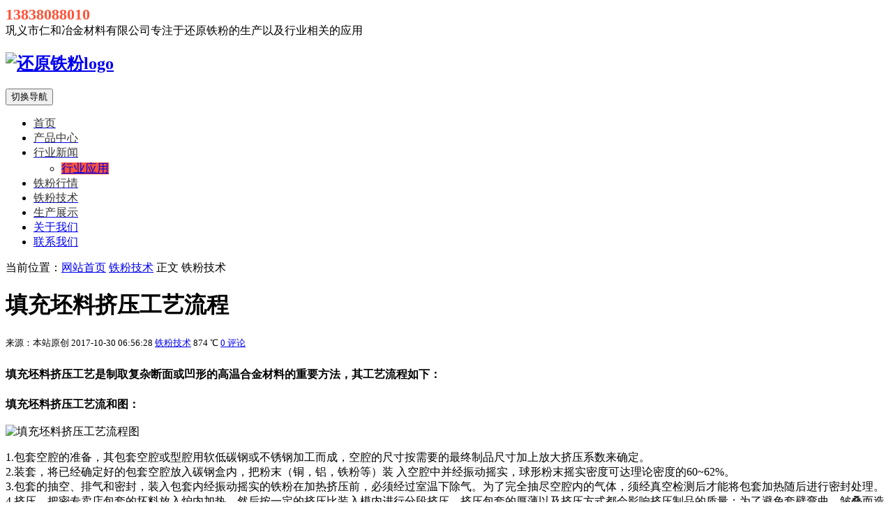

--- FILE ---
content_type: text/html; charset=utf-8
request_url: https://www.iron-powder.cn/knowledge/20171107.html
body_size: 6342
content:
<!DOCTYPE html> <html> <head> <meta name="viewport" content="width=device-width,initial-scale=1.0,minimum-scale=1.0,maximum-scale=1.0"> <meta http-equiv="X-UA-Compatible" content="IE=edge"> <meta name="renderer" content="webkit"> <meta http-equiv="Content-Type" content="text/html; charset=utf-8"/> <title>填充坯料挤压工艺流程-铁粉技术-还原铁粉</title> <meta name="author" content="zbhdpx"> <meta name="keywords" content="还原铁粉,挤压成形"/> <meta name="description" content="填充坯料挤压工艺是制取复杂断面或凹形的高温合金材料的重要方法，其工艺流程如下：填充坯料挤压工艺流和图：1.包套空腔的准备，其..."/> <link rel="canonical" href="https://www.iron-powder.cn/knowledge/20171107.html"/> <link rel="shortcut icon" href="/favicon.ico"/> <link rel="stylesheet" rev="stylesheet" href="/zb_users/theme/tx_qiye7/style/css/swiper-3.3.1.min.css" media="all"/> <link rel="stylesheet" rev="stylesheet" href="/zb_users/theme/tx_qiye7/style/css/bootstrap.min.css" media="all"/> <link rel="stylesheet" rev="stylesheet" href="/zb_users/theme/tx_qiye7/style/txcstx.css" type="text/css" media="all"/> <link rel="stylesheet" rev="stylesheet" href="/zb_users/theme/tx_qiye7/style/css/font-awesome.min.css" media="all"/> <script src="/zb_system/script/jquery-2.2.4.min.js" type="text/javascript"></script> <script src="/zb_system/script/zblogphp.js" type="text/javascript"></script> <script src="/zb_system/script/c_html_js_add.php" type="text/javascript"></script> <script src="/zb_users/theme/tx_qiye7/style/js/bootstrap.min.js" type="text/javascript"></script> <script src="/zb_users/theme/tx_qiye7/script/swiper-3.3.1.min.js"></script> <style>.zs-color,.service li i,a:hover,.abut-ul li i,.news-box a.more{color:#FF5338;}.zs-bg,.navbar-default .navbar-nav > li.hover > a,.navbar-default .navbar-nav > li.on > a,.navbar-default .navbar-nav > li > a:hover,ul.nav li ul li a,.side dt,#divCalendar td a,.side dl.list-nav dd ul li:hover,.pagebar a:hover,.pagebar .now-page,#frmSumbit .button,.index-flash .dots li.active,.swiper-pagination-bullet-active{background-color:#FF5338;}.swiper-button-next:hover i,.swiper-button-prev:hover i{color:#FF5338;}.side dt,.search-main form,#comments h3,#comments h4{border-color:#525860;}.fs-bg,ul.nav li ul a:hover,.search-main form button,.footer,.copy{background-color:#525860;} </style> </head> <body> <div class="top phone-none"> <div class="container"> <div class="pull-right"><i class="fa fa-phone"></i> <span style="color:#FF5338;font-size:22px;"><strong>13838088010</strong></span></div> 巩义市仁和冶金材料有限公司专注于还原铁粉的生产以及行业相关的应用</div> </div> </div> <div class="header clearfix"> <div class="container"> <h2 class="logo img-d"><a href="https://www.iron-powder.cn/" title="还原铁粉"><img src="https://www.iron-powder.cn/zb_users/theme//tx_qiye7/include/logo.png" alt="还原铁粉logo"/></a></h2> <div class="txnav"> <nav class="navbar navbar-default" role="navigation"> <div class="navbar-header"> <button type="button" class="navbar-toggle" data-toggle="collapse" data-target="#example-navbar-collapse"> <span class="sr-only">切换导航</span> <span class="icon-bar"></span> <span class="icon-bar"></span> <span class="icon-bar"></span> </button> </div> <div class="collapse navbar-collapse" id="example-navbar-collapse"> <ul class="nav navbar-nav"> <li id="nvabar-item-index"><a href="https://www.iron-powder.cn/"><span style="color:#343434;">首页</a></span></li><li id="navbar-page-1"><a href="https://www.iron-powder.cn/product"><span style="color:#343434;"><span style="color:#343434;">产品中心</a></span></li><li id="navbar-page-1"><a href="https://www.iron-powder.cn/news"><span style="color:#343434;"><span style="color:#343434;">行业新闻</a></span><ul><li><a href="https://www.iron-powder.cn/hangye"><span style="font-size:17px;">行业应用</span></a></li></ul></li><li id="navbar-page-1"><a href="https://www.iron-powder.cn/market"><span style="color:#343434;">铁粉行情</a></span></li><li id="navbar-page-1"><a href="https://www.iron-powder.cn/knowledge"><span style="color:#343434;">铁粉技术</a></span></li><li id="navbar-page-1"><a href="https://www.iron-powder.cn/show"><span style="color:#343434;">生产展示</span></a></li><li id="navbar-page-3"><a href="https://www.iron-powder.cn/about.html">关于我们</a></li><li id="navbar-page-4"><a href="https://www.iron-powder.cn/contact.html">联系我们</a></li> </ul> </div> </nav> </div> <div class="search"><a href="javascript:;" class="menu-search"><i class="fa fa-search"></i></a></div> </div> <div class="search-main clearfix" style="display:none;"> <form name="search" method="post" action="https://www.iron-powder.cn/zb_system/cmd.php?act=search" target="_blank" class="clearfix"> <input type="text" name="q" size="11" id="search-keyword" value="输入关键词搜索" onfocus="if (value =='输入关键词搜索'){value =''}" onblur="if (value ==''){value='输入关键词搜索'}"/> <button class="search-submit" id="btnPost" type="submit"><i class="fa fa-search"></i></button> </form> </div> </div> <div class="list-bg" style="background:url(https://www.iron-powder.cn/zb_users/theme/tx_qiye7/style/img/img3.jpg) no-repeat center center;"></div> <div class="pd20-1"> <div class="container"> <div class="row"> <div class="col-xs-12 col-sm-9 pull-right mb20"> <div class="info border bgb mb20"> <div class="place-box border-b bgh clearfix"><span class="place pull-right">当前位置：<a href="https://www.iron-powder.cn/">网站首页</a> <i class="fa fa-angle-right"></i> <a href="https://www.iron-powder.cn/knowledge" title="查看铁粉技术中的全部文章">铁粉技术</a> <i class="fa fa-angle-right"></i> 正文 </span><span class="f-16 f-bold"><i class="fa fa-list-ul"></i> 铁粉技术</span></div> <div class="info-title text-center pd20 border-b"> <h1>填充坯料挤压工艺流程</h1> <small class="f-hui1 f-12"><span><i class="fa fa-user"></i> 来源：本站原创</span><span><i class="fa fa-clock-o"></i> 2017-10-30 06:56:28 </span><span><i class="fa fa-folder"></i> <a href="https://www.iron-powder.cn/knowledge" title="查看铁粉技术的更多文章" target="_blank">铁粉技术</a></span><span><i class="fa fa-eye"></i> 874 ℃</span><span><i class="fa fa-comments-o"></i> <a href="https://www.iron-powder.cn/knowledge/20171107.html#comment" title="欢迎你对本文发表看法">0 评论</a></span></small> </div> <div class="info-con pd20 border-b"> <h2> <span style="font-family:Microsoft YaHei;font-size:16px;"><strong>填充坯料挤压工艺是制取复杂断面或凹形的高温合金材料的重要方法，其工艺流程如下：</strong></span> </h2> <h3> <span style="font-family:Microsoft YaHei;font-size:16px;">填充坯料挤压工艺流和图：</span> </h3> <p> <img title="填充坯料挤压工艺流程 铁粉技术" width="351" height="349" alt="填充坯料挤压工艺流程图" src="https://www.iron-powder.cn/zb_users/upload/2017/10/20171030070341_64278.jpg"/> </p> <p> <span style="font-family:Microsoft YaHei;font-size:16px;"></span><span style="font-family:Microsoft YaHei;font-size:16px;">1.包套空腔的准备，其包套空腔或型腔用软低碳钢或不锈钢加工而成，空腔的尺寸按需要的最终制品尺寸加上放大挤压系数来确定。</span><br/> <span style="font-family:Microsoft YaHei;font-size:16px;">2.装套，将已经确定好的包套空腔放入碳钢盒内，把粉末（铜，铝，铁粉等）装 入空腔中并经振动摇实，球形粉末摇实密度可达理论密度的60~62%。</span><br/> <span style="font-family:Microsoft YaHei;font-size:16px;">3.包套的抽空、排气和密封，装入包套内经振动摇实的铁粉在加热挤压前，必须经过室温下除气。为了完全抽尽空腔内的气体，须经真空检测后才能将包套加热随后进行密封处理。</span><br/> <span style="font-family:Microsoft YaHei;font-size:16px;">4.挤压，把密专卖店包套的坏料放入炉内加热，然后按一定的挤压比装入模内进行分段挤压。挤压包套的厚薄以及挤压方式都会影响挤压制品的质量；为了避免套壁弯曲、皱叠而造成压坯质量下降，可提高包套壁厚同套长的比值。</span><br/> <span style="font-family:Microsoft YaHei;font-size:16px;">5.剥套处理，挤压出的坏料剥去包套，即可得到致密的金属型材。</span> </p> <p> <br/> </p> <p> <br/> </p> <p> <br/> </p> <div class="bdsharebuttonbox"><a class="bds_more" href="#" data-cmd="more"></a><a title="分享到QQ空间" class="bds_qzone" href="#" data-cmd="qzone"></a><a title="分享到新浪微博" class="bds_tsina" href="#" data-cmd="tsina"></a><a title="分享到腾讯微博" class="bds_tqq" href="#" data-cmd="tqq"></a><a title="分享到人人网" class="bds_renren" href="#" data-cmd="renren"></a><a title="分享到微信" class="bds_weixin" href="#" data-cmd="weixin"></a></div> <script>window._bd_share_config={"common":{"bdSnsKey":{},"bdText":"","bdMini":"2","bdPic":"","bdStyle":"0","bdSize":"16"},"share":{},"image":{"viewList":["qzone","tsina","tqq","renren","weixin"],"viewText":"分享到：","viewSize":"16"},"selectShare":{"bdContainerClass":null,"bdSelectMiniList":["qzone","tsina","tqq","renren","weixin"]}};with(document)0[(getElementsByTagName('head')[0]||body).appendChild(createElement('script')).src='http://bdimg.share.baidu.com/static/api/js/share.js?v=89860593.js?cdnversion='+~(-new Date()/36e5)];</script> </div> <div class="info-text pd20"> <ul> <li class="mb10">上一篇： <a href="https://www.iron-powder.cn/knowledge/20171106.html" title="金属粉末包套热挤的材料">金属粉末包套热挤的材料</a> </li> <li>下一篇： <a href="https://www.iron-powder.cn/knowledge/20171108.html" title="粉浆浇注成形技术">粉浆浇注成形技术</a> </li> </ul> </div> </div> <div class="info-related border mb20 bgh"> <h2 class="f-18 pd10 border-b">相关文章推荐</h2> <ul class="ul-28 bgb clearfix"> <li><span class="f-hui1 pull-right">2017-10-29 13:54:40</span><a href="https://www.iron-powder.cn/knowledge/20171106.html"><i class="fa fa-caret-right f-hui"></i> 金属粉末包套热挤的材料</a></li> <li><span class="f-hui1 pull-right">2017-10-29 07:17:58</span><a href="https://www.iron-powder.cn/knowledge/20171105.html"><i class="fa fa-caret-right f-hui"></i> 金属粉末的热挤和优势</a></li> <li><span class="f-hui1 pull-right">2017-10-28 13:07:55</span><a href="https://www.iron-powder.cn/knowledge/20171104.html"><i class="fa fa-caret-right f-hui"></i> 预压压力和温度对挤压成形的影响</a></li> <li><span class="f-hui1 pull-right">2017-10-28 07:42:55</span><a href="https://www.iron-powder.cn/knowledge/20171103.html"><i class="fa fa-caret-right f-hui"></i> 挤压速度对还原铁粉挤压成形的影响</a></li> <li><span class="f-hui1 pull-right">2017-10-27 07:02:23</span><a href="https://www.iron-powder.cn/knowledge/20171101.html"><i class="fa fa-caret-right f-hui"></i> 还原铁粉挤压过程中增塑成形剂的选择</a></li> <li><span class="f-hui1 pull-right">2017-10-26 09:37:54</span><a href="https://www.iron-powder.cn/knowledge/20171031.html"><i class="fa fa-caret-right f-hui"></i> 还原铁粉挤压模具的设计要求</a></li> </ul> </div> </div> <div class="side col-xs-12 col-sm-3 "> <dl class="function" id="divCatalog"> <dt class="function_t">网站分类</dt><dd class="function_c"> <ul><li><a href="https://www.iron-powder.cn/product">产品中心</a></li> <li><a href="https://www.iron-powder.cn/news">新闻中心</a></li> <li><a href="https://www.iron-powder.cn/knowledge">铁粉技术</a></li> <li><a href="https://www.iron-powder.cn/market">铁粉行情</a></li> <li><a href="https://www.iron-powder.cn/hangye">行业应用</a></li> <li><a href="https://www.iron-powder.cn/show">生产展示</a></li> </ul> </dd> </dl><dl class="function" id="divNavBar"> <dt class="function_t">行业应用</dt><dd class="function_c"> <div><div style="line-height:26px"> <li><a href="https://www.iron-powder.cn/hangye/qiege.html">火焰切割不锈钢切割</a></li> <li><a href="https://www.iron-powder.cn/hangye/tuoyang.html">脱氧保鲜剂</a></li> <li><a href="https://www.iron-powder.cn/hangye/chemical_industry.html">化工行业专用还原剂</a></li> <li><a href="https://www.iron-powder.cn/hangye/faretiefen.html">暖贴暖宝宝铁粉</a></li> <li><a href="https://www.iron-powder.cn/hangye/Iron_powder_paint.html">铁粉油漆还原铁粉</a></li> <li><a href="https://www.iron-powder.cn/hangye/tai_ironpowder.html">钛白粉还原铁粉</a></li> <li><a href="https://www.iron-powder.cn/hangye/brake_pads_ironpowder.html">汽车刹车片还原铁粉</a></li> <li><a href="https://www.iron-powder.cn/hangye/oil-impregnated-bearing.html">还原铁粉应用于含油轴承</a></li> <li><a href="https://www.iron-powder.cn/hangye/covered_electrode.html">还原铁粉应用于电焊条</a></li> <li><a href="https://www.iron-powder.cn/hangye/aluminum_alloy_Iron_additive.html">还原铁粉应用于铝合金铁添加剂</a></li> <li><a href="https://www.iron-powder.cn/hangye/diamondtools_ironpowder.html">还原铁粉应用于金刚石工具胎体材料</a></li> <li><a href="https://www.iron-powder.cn/hangye/nuantie_peifang.html">暖宝宝暖贴输液加温器配方配料表</a></li> <li><a href="https://www.iron-powder.cn/hangye/thermal_battery.html">还原铁粉应用于热电池</a></li> <li><a href="https://www.iron-powder.cn/hangye/Soil_restoration.html">铁粉应用土壤冶理和工业废水处理</a></li> <li><a href="https://www.iron-powder.cn/hangye/pump_iron.html">还原铁粉补铁营养强化</a></li> </div></div> </dd> </dl><dl class="function" id="divPrevious"> <dt class="function_t">最近发表</dt><dd class="function_c"> <ul><li><a href="https://www.iron-powder.cn/market/2023%E5%B9%B4%E4%B8%8A%E5%8D%8A%E5%B9%B4%E8%BF%98%E5%8E%9F%E9%93%81%E7%B2%89%E4%BB%B7%E6%A0%BC%E8%B5%B0%E5%8A%BF.html">2023年上半年还原铁粉价格走势</a></li> <li><a href="https://www.iron-powder.cn/knowledge/20180921.html">如提高还原铁粉的粉碎研磨效率？</a></li> <li><a href="https://www.iron-powder.cn/knowledge/20180919.html">还原铁粉生产中破碎方法总结</a></li> <li><a href="https://www.iron-powder.cn/knowledge/20180917.html">还原铁粉颗粒对粉末性能的影响</a></li> <li><a href="https://www.iron-powder.cn/knowledge/20180824.html">显微镜法测还原铁粉粒度</a></li> <li><a href="https://www.iron-powder.cn/knowledge/20180822.html">还原铁粉氧含量、氢损、酸不溶物的测定方法</a></li> <li><a href="https://www.iron-powder.cn/knowledge/20180820.html">还原铁粉的的取样和分样</a></li> <li><a href="https://www.iron-powder.cn/knowledge/20180818.html">还原铁粉活性高的原因是什么?</a></li> <li><a href="https://www.iron-powder.cn/knowledge/20180816.html">还原铁粉生产工艺中还原剂的选用</a></li> <li><a href="https://www.iron-powder.cn/knowledge/20180814.html">还原铁粉松装密度的作用及影响因素</a></li> </ul> </dd> </dl><dl class="function" id="contactus"> <dt class="function_t">联系我们</dt><dd class="function_c"> <div><div style="color:#525860;font-size:16px"> <img width="245" height="152" title="timg.jpg" alt="联系我们" src="https://www.iron-powder.cn/zb_users/upload/2017/04/20170413094918149204815876623.jpg"/></p><p><p><br/><span style="color:#329b3f;font-size:16px;"><strong>巩义市仁和冶金材料有限公司</strong></span><br/> <ul class="abut-ul"> <li><i class="fa fa-phone"></i>&nbsp;&nbsp;<a href="tel:13838088010">13838088010</a></li> <li><i class="fa fa-phone"></i> &nbsp;0371-64051118</li> <li><i class="fa fa-fax"></i> &nbsp;0371-64051518</li> <li><i class="fa fa-weixin"></i> &nbsp;13838088010</li> </ul></div> </dd> </dl> </div> </div> </div> </div> <div class="footer"> <div class="container"> <div class="row"> <dl class="col-xs-12 col-sm-6 mb20"> <dd class="col-xs-6 col-sm-6 mb20"> <h2 class="f-16 f-bold mb10">网站导航</h2> <ul class="lh-2"> <li><a href="http://www.iron-powder.cn/product">产品中心</a></li> <li><a href="http://www.iron-powder.cn/news">行业新闻</a></li> <li><a href="http://www.iron-powder.cn/knowledge">铁粉技术</a></li> <li><a href="http://www.iron-powder.cn/market">铁粉行情</a></li> </ul> </dd> <dd class="col-xs-6 col-sm-6 mb20"> <h2 class="f-16 f-bold mb10">联系我们</h2> <ul class="lh-2"> <li><a href="http://www.iron-powder.cn/about.html">关于我们</a></li> <li><a href="http://www.iron-powder.cn/show">生产展示</a></li> <li><a href="http://www.iron-powder.cn/contact.html">联系我们</a></li> <li><a href="http://awstats.iron-powder.cn/awstats/awstats.pl?config=www.iron-powder.cn" target="_blank" rel="nofollow">系统管理</a></li> </ul> </dd> </dl> <dl class="col-xs-12 col-sm-6"> <h2 class="f-16 f-bold mb10">关于我们</h2> <p class="mb20">       我公司地处中原腹地河南省巩义市，是生产还原铁粉的专业企业。年产还原铁粉10000吨，公司拥有100米隧道窑一条，国内先进的钢带式还原炉一台，日产还原铁粉18~25吨，是国家生产还原铁粉的中型企业。<br/>       本公司产品规格齐全，主要产品有海绵铁、一次还原铁粉、二次还原铁粉、铁剂用还原铁粉，钾冰晶石、钢带式还原炉等，产品优于国家标准，性能稳定深得用户青睐<a href="http://www.iron-powder.cn/about.html">[更多....]</a></span></p> </dl> </div> </div> </div> <div class="copy text-center pd10-1 f-12"> <div class="container"> <p>Powered By Zocc,<a href="http://www.miitbeian.gov.cn" target="_blank" rel="nofollow">豫ICP备15007780-2号</a></p> Copyright Iron-powder.cn Rights Reserved. </div> </div> <script src="https://www.iron-powder.cn/zb_users/theme/tx_qiye7/script/txcstx.js"></script> <script>
(function(){
    var bp = document.createElement("script");
    var curProtocol = window.location.protocol.split(":")[0];
    if (curProtocol === "https") {
        bp.src = "https://zz.bdstatic.com/linksubmit/push.js";        
    }
    else {
        bp.src = "http://push.zhanzhang.baidu.com/push.js";
    }
    var s = document.getElementsByTagName("script")[0];
    s.parentNode.insertBefore(bp, s);
})();
</script></body> </html>
<!--压缩前:20606字节, 压缩后:18426字节; 节省:10.58%--><!--40.81 ms , 11 query , 2651kb memory , 0 error-->